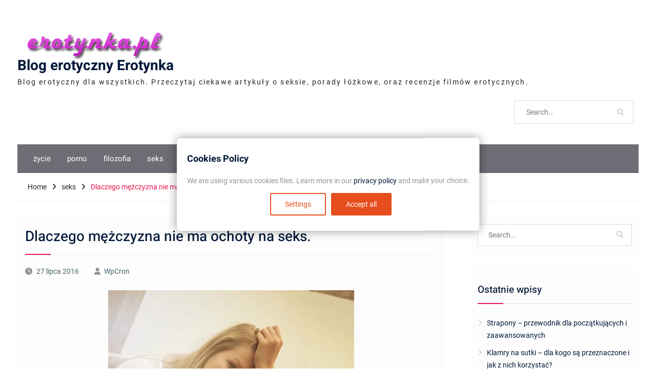

--- FILE ---
content_type: text/html; charset=UTF-8
request_url: https://erotynka.pl/dlaczego-mezczyzna-nie-ma-ochoty-na-seks/
body_size: 12741
content:
<!DOCTYPE html><html dir="ltr" lang="pl-PL" prefix="og: https://ogp.me/ns#"><head><meta charset="UTF-8"><meta name="viewport" content="width=device-width, initial-scale=1"><link rel="profile" href="http://gmpg.org/xfn/11"><link rel="pingback" href="https://erotynka.pl/xmlrpc.php"> <script type="text/javascript" data-gtm-cookies-scripts>window.dataLayer = window.dataLayer || [];
function gtag(){dataLayer.push(arguments);}
gtag('consent', 'default', {"analytics_storage":"denied","ad_storage":"denied","ad_user_data":"denied","ad_personalization":"denied"});

try {
  var consentPreferences = JSON.parse(localStorage.getItem('consent_preferences'));
  if (consentPreferences !== null) {
     gtag('consent', 'update', consentPreferences);
  }
} catch (error) {}</script> <link media="all" href="https://erotynka.pl/wp-content/cache/autoptimize/css/autoptimize_5ce7d33853abd0cb0c666a637dd625b8.css" rel="stylesheet"><title>Dlaczego mężczyzna nie ma ochoty na seks. | Blog erotyczny Erotynka</title><meta name="description" content="Bardzo znane wymówki do których mogą przyzwyczaić kobiety swoich partnerów przed uprawianiem seksu jest to, że są zmęczone lub akurat brak im ochoty na stosunek seksualny. Co jednak należy zrobić, kiedy to facet nie ma ochoty na seks ze swoją kobietą, jakie mogą być prawdopodobne przyczyny? Istnieję lista rzeczy świadcząca o tym, że partner nie" /><meta name="robots" content="max-image-preview:large" /><meta name="author" content="WpCron"/><link rel="canonical" href="https://erotynka.pl/dlaczego-mezczyzna-nie-ma-ochoty-na-seks/" /><meta name="generator" content="All in One SEO (AIOSEO) 4.9.3" /><meta property="og:locale" content="pl_PL" /><meta property="og:site_name" content="Blog erotyczny Erotynka | Blog erotyczny dla wszystkich. Przeczytaj ciekawe artykuły o seksie, porady łóżkowe, oraz recenzje filmów erotycznych." /><meta property="og:type" content="article" /><meta property="og:title" content="Dlaczego mężczyzna nie ma ochoty na seks. | Blog erotyczny Erotynka" /><meta property="og:description" content="Bardzo znane wymówki do których mogą przyzwyczaić kobiety swoich partnerów przed uprawianiem seksu jest to, że są zmęczone lub akurat brak im ochoty na stosunek seksualny. Co jednak należy zrobić, kiedy to facet nie ma ochoty na seks ze swoją kobietą, jakie mogą być prawdopodobne przyczyny? Istnieję lista rzeczy świadcząca o tym, że partner nie" /><meta property="og:url" content="https://erotynka.pl/dlaczego-mezczyzna-nie-ma-ochoty-na-seks/" /><meta property="og:image" content="https://erotynka.pl/wp-content/webpc-passthru.php?src=https://erotynka.pl/wp-content/uploads/2016/03/Untitled-1.jpg&amp;nocache=1" /><meta property="og:image:secure_url" content="https://erotynka.pl/wp-content/webpc-passthru.php?src=https://erotynka.pl/wp-content/uploads/2016/03/Untitled-1.jpg&amp;nocache=1" /><meta property="article:published_time" content="2016-07-27T20:47:52+00:00" /><meta property="article:modified_time" content="2024-08-26T09:43:31+00:00" /><meta name="twitter:card" content="summary" /><meta name="twitter:title" content="Dlaczego mężczyzna nie ma ochoty na seks. | Blog erotyczny Erotynka" /><meta name="twitter:description" content="Bardzo znane wymówki do których mogą przyzwyczaić kobiety swoich partnerów przed uprawianiem seksu jest to, że są zmęczone lub akurat brak im ochoty na stosunek seksualny. Co jednak należy zrobić, kiedy to facet nie ma ochoty na seks ze swoją kobietą, jakie mogą być prawdopodobne przyczyny? Istnieję lista rzeczy świadcząca o tym, że partner nie" /><meta name="twitter:image" content="https://erotynka.pl/wp-content/webpc-passthru.php?src=https://erotynka.pl/wp-content/uploads/2016/03/Untitled-1.jpg&amp;nocache=1" /> <script type="application/ld+json" class="aioseo-schema">{"@context":"https:\/\/schema.org","@graph":[{"@type":"Article","@id":"https:\/\/erotynka.pl\/dlaczego-mezczyzna-nie-ma-ochoty-na-seks\/#article","name":"Dlaczego m\u0119\u017cczyzna nie ma ochoty na seks. | Blog erotyczny Erotynka","headline":"Dlaczego m\u0119\u017cczyzna nie ma ochoty na seks.","author":{"@id":"https:\/\/erotynka.pl\/author\/WpCron\/#author"},"publisher":{"@id":"https:\/\/erotynka.pl\/#organization"},"image":{"@type":"ImageObject","url":"https:\/\/erotynka.pl\/wp-content\/uploads\/2016\/08\/girl-375114_960_720.jpg","width":480,"height":720},"datePublished":"2016-07-27T22:47:52+02:00","dateModified":"2024-08-26T11:43:31+02:00","inLanguage":"pl-PL","mainEntityOfPage":{"@id":"https:\/\/erotynka.pl\/dlaczego-mezczyzna-nie-ma-ochoty-na-seks\/#webpage"},"isPartOf":{"@id":"https:\/\/erotynka.pl\/dlaczego-mezczyzna-nie-ma-ochoty-na-seks\/#webpage"},"articleSection":"seks, erotyczny str\u00f3j, rodzaj seksu, stosunek seksualny"},{"@type":"BreadcrumbList","@id":"https:\/\/erotynka.pl\/dlaczego-mezczyzna-nie-ma-ochoty-na-seks\/#breadcrumblist","itemListElement":[{"@type":"ListItem","@id":"https:\/\/erotynka.pl#listItem","position":1,"name":"Home","item":"https:\/\/erotynka.pl","nextItem":{"@type":"ListItem","@id":"https:\/\/erotynka.pl\/category\/seks\/#listItem","name":"seks"}},{"@type":"ListItem","@id":"https:\/\/erotynka.pl\/category\/seks\/#listItem","position":2,"name":"seks","item":"https:\/\/erotynka.pl\/category\/seks\/","nextItem":{"@type":"ListItem","@id":"https:\/\/erotynka.pl\/dlaczego-mezczyzna-nie-ma-ochoty-na-seks\/#listItem","name":"Dlaczego m\u0119\u017cczyzna nie ma ochoty na seks."},"previousItem":{"@type":"ListItem","@id":"https:\/\/erotynka.pl#listItem","name":"Home"}},{"@type":"ListItem","@id":"https:\/\/erotynka.pl\/dlaczego-mezczyzna-nie-ma-ochoty-na-seks\/#listItem","position":3,"name":"Dlaczego m\u0119\u017cczyzna nie ma ochoty na seks.","previousItem":{"@type":"ListItem","@id":"https:\/\/erotynka.pl\/category\/seks\/#listItem","name":"seks"}}]},{"@type":"Organization","@id":"https:\/\/erotynka.pl\/#organization","name":"Blog erotyczny Erotynka","description":"Blog erotyczny dla wszystkich. Przeczytaj ciekawe artyku\u0142y o seksie, porady \u0142\u00f3\u017ckowe, oraz recenzje film\u00f3w erotycznych.","url":"https:\/\/erotynka.pl\/","logo":{"@type":"ImageObject","url":"https:\/\/erotynka.pl\/wp-content\/uploads\/2016\/03\/Untitled-1.jpg","@id":"https:\/\/erotynka.pl\/dlaczego-mezczyzna-nie-ma-ochoty-na-seks\/#organizationLogo","width":300,"height":66},"image":{"@id":"https:\/\/erotynka.pl\/dlaczego-mezczyzna-nie-ma-ochoty-na-seks\/#organizationLogo"}},{"@type":"Person","@id":"https:\/\/erotynka.pl\/author\/WpCron\/#author","url":"https:\/\/erotynka.pl\/author\/WpCron\/","name":"WpCron"},{"@type":"WebPage","@id":"https:\/\/erotynka.pl\/dlaczego-mezczyzna-nie-ma-ochoty-na-seks\/#webpage","url":"https:\/\/erotynka.pl\/dlaczego-mezczyzna-nie-ma-ochoty-na-seks\/","name":"Dlaczego m\u0119\u017cczyzna nie ma ochoty na seks. | Blog erotyczny Erotynka","description":"Bardzo znane wym\u00f3wki do kt\u00f3rych mog\u0105 przyzwyczai\u0107 kobiety swoich partner\u00f3w przed uprawianiem seksu jest to, \u017ce s\u0105 zm\u0119czone lub akurat brak im ochoty na stosunek seksualny. Co jednak nale\u017cy zrobi\u0107, kiedy to facet nie ma ochoty na seks ze swoj\u0105 kobiet\u0105, jakie mog\u0105 by\u0107 prawdopodobne przyczyny? Istniej\u0119 lista rzeczy \u015bwiadcz\u0105ca o tym, \u017ce partner nie","inLanguage":"pl-PL","isPartOf":{"@id":"https:\/\/erotynka.pl\/#website"},"breadcrumb":{"@id":"https:\/\/erotynka.pl\/dlaczego-mezczyzna-nie-ma-ochoty-na-seks\/#breadcrumblist"},"author":{"@id":"https:\/\/erotynka.pl\/author\/WpCron\/#author"},"creator":{"@id":"https:\/\/erotynka.pl\/author\/WpCron\/#author"},"image":{"@type":"ImageObject","url":"https:\/\/erotynka.pl\/wp-content\/uploads\/2016\/08\/girl-375114_960_720.jpg","@id":"https:\/\/erotynka.pl\/dlaczego-mezczyzna-nie-ma-ochoty-na-seks\/#mainImage","width":480,"height":720},"primaryImageOfPage":{"@id":"https:\/\/erotynka.pl\/dlaczego-mezczyzna-nie-ma-ochoty-na-seks\/#mainImage"},"datePublished":"2016-07-27T22:47:52+02:00","dateModified":"2024-08-26T11:43:31+02:00"},{"@type":"WebSite","@id":"https:\/\/erotynka.pl\/#website","url":"https:\/\/erotynka.pl\/","name":"Blog erotyczny Erotynka","description":"Blog erotyczny dla wszystkich. Przeczytaj ciekawe artyku\u0142y o seksie, porady \u0142\u00f3\u017ckowe, oraz recenzje film\u00f3w erotycznych.","inLanguage":"pl-PL","publisher":{"@id":"https:\/\/erotynka.pl\/#organization"}}]}</script> <link rel='dns-prefetch' href='//public-assets.tagconcierge.com' /><link rel="alternate" type="application/rss+xml" title="Blog erotyczny Erotynka &raquo; Kanał z wpisami" href="https://erotynka.pl/feed/" />  <script src="//www.googletagmanager.com/gtag/js?id=G-7M1VYGR71H"  data-cfasync="false" data-wpfc-render="false" type="text/javascript" async></script> <script data-cfasync="false" data-wpfc-render="false" type="text/javascript">var em_version = '8.8.0';
				var em_track_user = true;
				var em_no_track_reason = '';
								var ExactMetricsDefaultLocations = {"page_location":"https:\/\/erotynka.pl\/dlaczego-mezczyzna-nie-ma-ochoty-na-seks\/"};
								if ( typeof ExactMetricsPrivacyGuardFilter === 'function' ) {
					var ExactMetricsLocations = (typeof ExactMetricsExcludeQuery === 'object') ? ExactMetricsPrivacyGuardFilter( ExactMetricsExcludeQuery ) : ExactMetricsPrivacyGuardFilter( ExactMetricsDefaultLocations );
				} else {
					var ExactMetricsLocations = (typeof ExactMetricsExcludeQuery === 'object') ? ExactMetricsExcludeQuery : ExactMetricsDefaultLocations;
				}

								var disableStrs = [
										'ga-disable-G-7M1VYGR71H',
									];

				/* Function to detect opted out users */
				function __gtagTrackerIsOptedOut() {
					for (var index = 0; index < disableStrs.length; index++) {
						if (document.cookie.indexOf(disableStrs[index] + '=true') > -1) {
							return true;
						}
					}

					return false;
				}

				/* Disable tracking if the opt-out cookie exists. */
				if (__gtagTrackerIsOptedOut()) {
					for (var index = 0; index < disableStrs.length; index++) {
						window[disableStrs[index]] = true;
					}
				}

				/* Opt-out function */
				function __gtagTrackerOptout() {
					for (var index = 0; index < disableStrs.length; index++) {
						document.cookie = disableStrs[index] + '=true; expires=Thu, 31 Dec 2099 23:59:59 UTC; path=/';
						window[disableStrs[index]] = true;
					}
				}

				if ('undefined' === typeof gaOptout) {
					function gaOptout() {
						__gtagTrackerOptout();
					}
				}
								window.dataLayer = window.dataLayer || [];

				window.ExactMetricsDualTracker = {
					helpers: {},
					trackers: {},
				};
				if (em_track_user) {
					function __gtagDataLayer() {
						dataLayer.push(arguments);
					}

					function __gtagTracker(type, name, parameters) {
						if (!parameters) {
							parameters = {};
						}

						if (parameters.send_to) {
							__gtagDataLayer.apply(null, arguments);
							return;
						}

						if (type === 'event') {
														parameters.send_to = exactmetrics_frontend.v4_id;
							var hookName = name;
							if (typeof parameters['event_category'] !== 'undefined') {
								hookName = parameters['event_category'] + ':' + name;
							}

							if (typeof ExactMetricsDualTracker.trackers[hookName] !== 'undefined') {
								ExactMetricsDualTracker.trackers[hookName](parameters);
							} else {
								__gtagDataLayer('event', name, parameters);
							}
							
						} else {
							__gtagDataLayer.apply(null, arguments);
						}
					}

					__gtagTracker('js', new Date());
					__gtagTracker('set', {
						'developer_id.dNDMyYj': true,
											});
					if ( ExactMetricsLocations.page_location ) {
						__gtagTracker('set', ExactMetricsLocations);
					}
										__gtagTracker('config', 'G-7M1VYGR71H', {"forceSSL":"true"} );
										window.gtag = __gtagTracker;										(function () {
						/* https://developers.google.com/analytics/devguides/collection/analyticsjs/ */
						/* ga and __gaTracker compatibility shim. */
						var noopfn = function () {
							return null;
						};
						var newtracker = function () {
							return new Tracker();
						};
						var Tracker = function () {
							return null;
						};
						var p = Tracker.prototype;
						p.get = noopfn;
						p.set = noopfn;
						p.send = function () {
							var args = Array.prototype.slice.call(arguments);
							args.unshift('send');
							__gaTracker.apply(null, args);
						};
						var __gaTracker = function () {
							var len = arguments.length;
							if (len === 0) {
								return;
							}
							var f = arguments[len - 1];
							if (typeof f !== 'object' || f === null || typeof f.hitCallback !== 'function') {
								if ('send' === arguments[0]) {
									var hitConverted, hitObject = false, action;
									if ('event' === arguments[1]) {
										if ('undefined' !== typeof arguments[3]) {
											hitObject = {
												'eventAction': arguments[3],
												'eventCategory': arguments[2],
												'eventLabel': arguments[4],
												'value': arguments[5] ? arguments[5] : 1,
											}
										}
									}
									if ('pageview' === arguments[1]) {
										if ('undefined' !== typeof arguments[2]) {
											hitObject = {
												'eventAction': 'page_view',
												'page_path': arguments[2],
											}
										}
									}
									if (typeof arguments[2] === 'object') {
										hitObject = arguments[2];
									}
									if (typeof arguments[5] === 'object') {
										Object.assign(hitObject, arguments[5]);
									}
									if ('undefined' !== typeof arguments[1].hitType) {
										hitObject = arguments[1];
										if ('pageview' === hitObject.hitType) {
											hitObject.eventAction = 'page_view';
										}
									}
									if (hitObject) {
										action = 'timing' === arguments[1].hitType ? 'timing_complete' : hitObject.eventAction;
										hitConverted = mapArgs(hitObject);
										__gtagTracker('event', action, hitConverted);
									}
								}
								return;
							}

							function mapArgs(args) {
								var arg, hit = {};
								var gaMap = {
									'eventCategory': 'event_category',
									'eventAction': 'event_action',
									'eventLabel': 'event_label',
									'eventValue': 'event_value',
									'nonInteraction': 'non_interaction',
									'timingCategory': 'event_category',
									'timingVar': 'name',
									'timingValue': 'value',
									'timingLabel': 'event_label',
									'page': 'page_path',
									'location': 'page_location',
									'title': 'page_title',
									'referrer' : 'page_referrer',
								};
								for (arg in args) {
																		if (!(!args.hasOwnProperty(arg) || !gaMap.hasOwnProperty(arg))) {
										hit[gaMap[arg]] = args[arg];
									} else {
										hit[arg] = args[arg];
									}
								}
								return hit;
							}

							try {
								f.hitCallback();
							} catch (ex) {
							}
						};
						__gaTracker.create = newtracker;
						__gaTracker.getByName = newtracker;
						__gaTracker.getAll = function () {
							return [];
						};
						__gaTracker.remove = noopfn;
						__gaTracker.loaded = true;
						window['__gaTracker'] = __gaTracker;
					})();
									} else {
										console.log("");
					(function () {
						function __gtagTracker() {
							return null;
						}

						window['__gtagTracker'] = __gtagTracker;
						window['gtag'] = __gtagTracker;
					})();
									}</script>  <script type="text/javascript">window._wpemojiSettings = {"baseUrl":"https:\/\/s.w.org\/images\/core\/emoji\/16.0.1\/72x72\/","ext":".png","svgUrl":"https:\/\/s.w.org\/images\/core\/emoji\/16.0.1\/svg\/","svgExt":".svg","source":{"concatemoji":"https:\/\/erotynka.pl\/wp-includes\/js\/wp-emoji-release.min.js?ver=6.8.3"}};
/*! This file is auto-generated */
!function(s,n){var o,i,e;function c(e){try{var t={supportTests:e,timestamp:(new Date).valueOf()};sessionStorage.setItem(o,JSON.stringify(t))}catch(e){}}function p(e,t,n){e.clearRect(0,0,e.canvas.width,e.canvas.height),e.fillText(t,0,0);var t=new Uint32Array(e.getImageData(0,0,e.canvas.width,e.canvas.height).data),a=(e.clearRect(0,0,e.canvas.width,e.canvas.height),e.fillText(n,0,0),new Uint32Array(e.getImageData(0,0,e.canvas.width,e.canvas.height).data));return t.every(function(e,t){return e===a[t]})}function u(e,t){e.clearRect(0,0,e.canvas.width,e.canvas.height),e.fillText(t,0,0);for(var n=e.getImageData(16,16,1,1),a=0;a<n.data.length;a++)if(0!==n.data[a])return!1;return!0}function f(e,t,n,a){switch(t){case"flag":return n(e,"\ud83c\udff3\ufe0f\u200d\u26a7\ufe0f","\ud83c\udff3\ufe0f\u200b\u26a7\ufe0f")?!1:!n(e,"\ud83c\udde8\ud83c\uddf6","\ud83c\udde8\u200b\ud83c\uddf6")&&!n(e,"\ud83c\udff4\udb40\udc67\udb40\udc62\udb40\udc65\udb40\udc6e\udb40\udc67\udb40\udc7f","\ud83c\udff4\u200b\udb40\udc67\u200b\udb40\udc62\u200b\udb40\udc65\u200b\udb40\udc6e\u200b\udb40\udc67\u200b\udb40\udc7f");case"emoji":return!a(e,"\ud83e\udedf")}return!1}function g(e,t,n,a){var r="undefined"!=typeof WorkerGlobalScope&&self instanceof WorkerGlobalScope?new OffscreenCanvas(300,150):s.createElement("canvas"),o=r.getContext("2d",{willReadFrequently:!0}),i=(o.textBaseline="top",o.font="600 32px Arial",{});return e.forEach(function(e){i[e]=t(o,e,n,a)}),i}function t(e){var t=s.createElement("script");t.src=e,t.defer=!0,s.head.appendChild(t)}"undefined"!=typeof Promise&&(o="wpEmojiSettingsSupports",i=["flag","emoji"],n.supports={everything:!0,everythingExceptFlag:!0},e=new Promise(function(e){s.addEventListener("DOMContentLoaded",e,{once:!0})}),new Promise(function(t){var n=function(){try{var e=JSON.parse(sessionStorage.getItem(o));if("object"==typeof e&&"number"==typeof e.timestamp&&(new Date).valueOf()<e.timestamp+604800&&"object"==typeof e.supportTests)return e.supportTests}catch(e){}return null}();if(!n){if("undefined"!=typeof Worker&&"undefined"!=typeof OffscreenCanvas&&"undefined"!=typeof URL&&URL.createObjectURL&&"undefined"!=typeof Blob)try{var e="postMessage("+g.toString()+"("+[JSON.stringify(i),f.toString(),p.toString(),u.toString()].join(",")+"));",a=new Blob([e],{type:"text/javascript"}),r=new Worker(URL.createObjectURL(a),{name:"wpTestEmojiSupports"});return void(r.onmessage=function(e){c(n=e.data),r.terminate(),t(n)})}catch(e){}c(n=g(i,f,p,u))}t(n)}).then(function(e){for(var t in e)n.supports[t]=e[t],n.supports.everything=n.supports.everything&&n.supports[t],"flag"!==t&&(n.supports.everythingExceptFlag=n.supports.everythingExceptFlag&&n.supports[t]);n.supports.everythingExceptFlag=n.supports.everythingExceptFlag&&!n.supports.flag,n.DOMReady=!1,n.readyCallback=function(){n.DOMReady=!0}}).then(function(){return e}).then(function(){var e;n.supports.everything||(n.readyCallback(),(e=n.source||{}).concatemoji?t(e.concatemoji):e.wpemoji&&e.twemoji&&(t(e.twemoji),t(e.wpemoji)))}))}((window,document),window._wpemojiSettings);</script> <link rel='stylesheet' id='gtm-consent-mode-banner-css' href='https://public-assets.tagconcierge.com/consent-banner/1.2.3/styles/light.css?ver=6.8.3' type='text/css' media='all' /> <script data-cfasync="false" data-wpfc-render="false" type="text/javascript" id='exactmetrics-frontend-script-js-extra'>var exactmetrics_frontend = {"js_events_tracking":"true","download_extensions":"zip,mp3,mpeg,pdf,docx,pptx,xlsx,rar","inbound_paths":"[{\"path\":\"\\\/go\\\/\",\"label\":\"affiliate\"},{\"path\":\"\\\/recommend\\\/\",\"label\":\"affiliate\"}]","home_url":"https:\/\/erotynka.pl","hash_tracking":"false","v4_id":"G-7M1VYGR71H"};</script> <script type="text/javascript" src="https://public-assets.tagconcierge.com/consent-banner/1.2.3/cb.min.js?ver=6.8.3" id="gtm-consent-mode-banner-js"></script> <script type="text/javascript" id="gtm-consent-mode-banner-js-after">var config = {"display":{"mode":"modal","wall":false},"consent_types":[{"name":"analytics_storage","title":"Analytics storage","description":"Enables storage, such as cookies, related to analytics (for example, visit duration)","default":"denied"},{"name":"ad_storage","title":"Ads storage","description":"Enables storage, such as cookies, related to advertising [link](https =>\/\/www.google.com)","default":"denied"},{"name":"ad_user_data","title":"User Data","description":"Sets consent for sending user data to Google for online advertising purposes.","default":"denied"},{"name":"ad_personalization","title":"Personalization","description":"Sets consent for personalized advertising.","default":"denied"}],"modal":{"title":"Cookies Policy","description":"We are using various cookies files. Learn more in our [privacy policy](#) and make your choice.","buttons":{"accept":"Accept all","settings":"Settings","reject":""}},"settings":{"title":"Cookies Settings","description":"In order to provide you with best experience we use various...","buttons":{"save":"Save preferences","close":"","reject":"Reject","accept":"Accept all"}}};
  cookiesBannerJs(
    function() {
      try {
        var consentPreferences = JSON.parse(localStorage.getItem('consent_preferences'));
        return consentPreferences;
      } catch (error) {
        return null;
      }
    },
    function(consentPreferences) {
      gtag('consent', 'update', consentPreferences);
      localStorage.setItem('consent_preferences', JSON.stringify(consentPreferences));
    },
    config
  );</script> <script type="text/javascript" src="https://erotynka.pl/wp-includes/js/jquery/jquery.min.js?ver=3.7.1" id="jquery-core-js"></script> <link rel="https://api.w.org/" href="https://erotynka.pl/wp-json/" /><link rel="alternate" title="JSON" type="application/json" href="https://erotynka.pl/wp-json/wp/v2/posts/108" /><link rel="EditURI" type="application/rsd+xml" title="RSD" href="https://erotynka.pl/xmlrpc.php?rsd" /><meta name="generator" content="WordPress 6.8.3" /><link rel='shortlink' href='https://erotynka.pl/?p=108' /><link rel="alternate" title="oEmbed (JSON)" type="application/json+oembed" href="https://erotynka.pl/wp-json/oembed/1.0/embed?url=https%3A%2F%2Ferotynka.pl%2Fdlaczego-mezczyzna-nie-ma-ochoty-na-seks%2F" /><link rel="alternate" title="oEmbed (XML)" type="text/xml+oembed" href="https://erotynka.pl/wp-json/oembed/1.0/embed?url=https%3A%2F%2Ferotynka.pl%2Fdlaczego-mezczyzna-nie-ma-ochoty-na-seks%2F&#038;format=xml" /><link rel="amphtml" href="https://erotynka.pl/dlaczego-mezczyzna-nie-ma-ochoty-na-seks/amp/"><link rel="icon" href="https://erotynka.pl/wp-content/webpc-passthru.php?src=https://erotynka.pl/wp-content/uploads/2020/01/cropped-favicon-32x32.png&amp;nocache=1" sizes="32x32" /><link rel="icon" href="https://erotynka.pl/wp-content/webpc-passthru.php?src=https://erotynka.pl/wp-content/uploads/2020/01/cropped-favicon-192x192.png&amp;nocache=1" sizes="192x192" /><link rel="apple-touch-icon" href="https://erotynka.pl/wp-content/webpc-passthru.php?src=https://erotynka.pl/wp-content/uploads/2020/01/cropped-favicon-180x180.png&amp;nocache=1" /><meta name="msapplication-TileImage" content="https://erotynka.pl/wp-content/webpc-passthru.php?src=https://erotynka.pl/wp-content/uploads/2020/01/cropped-favicon-270x270.png&amp;nocache=1" /></head><body class="wp-singular post-template-default single single-post postid-108 single-format-standard wp-custom-logo wp-embed-responsive wp-theme-easy-commerce group-blog global-layout-right-sidebar"><div id="page" class="hfeed site"> <a class="skip-link screen-reader-text" href="#content">Skip to content</a><div class="mobile-nav-wrap"> <a id="mobile-trigger" href="#mob-menu"><i class="fa fa-bars"></i></a><div id="mob-menu"><ul id="menu-menu" class="menu"><li id="menu-item-33" class="menu-item menu-item-type-taxonomy menu-item-object-category menu-item-33"><a href="https://erotynka.pl/category/zycie/">życie</a></li><li id="menu-item-34" class="menu-item menu-item-type-taxonomy menu-item-object-category menu-item-34"><a href="https://erotynka.pl/category/porno/">porno</a></li><li id="menu-item-35" class="menu-item menu-item-type-taxonomy menu-item-object-category menu-item-35"><a href="https://erotynka.pl/category/filozofia/">filozofia</a></li><li id="menu-item-36" class="menu-item menu-item-type-taxonomy menu-item-object-category current-post-ancestor current-menu-parent current-post-parent menu-item-36"><a href="https://erotynka.pl/category/seks/">seks</a></li><li id="menu-item-363" class="menu-item menu-item-type-taxonomy menu-item-object-category menu-item-363"><a href="https://erotynka.pl/category/opowiadania/">opowiadania erotyczne</a></li><li id="menu-item-428" class="menu-item menu-item-type-taxonomy menu-item-object-category menu-item-428"><a href="https://erotynka.pl/category/gwiazdy-porno/">Gwiazdy porno</a></li><li id="menu-item-429" class="menu-item menu-item-type-taxonomy menu-item-object-category menu-item-429"><a href="https://erotynka.pl/category/zdrowie-i-higiena/">zdrowie i higiena</a></li><li id="menu-item-40" class="menu-item menu-item-type-post_type menu-item-object-page menu-item-40"><a href="https://erotynka.pl/kontakt/">Kontakt</a></li></ul></div></div><header id="masthead" class="site-header" role="banner"><div class="container"><div class="inner-wrapper"><div class="site-branding"> <a href="https://erotynka.pl/" class="custom-logo-link" rel="home"><noscript><img width="300" height="66" src="https://erotynka.pl/wp-content/webpc-passthru.php?src=https://erotynka.pl/wp-content/uploads/2016/03/Untitled-1.jpg&amp;nocache=1" class="custom-logo" alt="Blog erotyczny Erotynka" decoding="async" /></noscript><img width="300" height="66" src='data:image/svg+xml,%3Csvg%20xmlns=%22http://www.w3.org/2000/svg%22%20viewBox=%220%200%20300%2066%22%3E%3C/svg%3E' data-src="https://erotynka.pl/wp-content/webpc-passthru.php?src=https://erotynka.pl/wp-content/uploads/2016/03/Untitled-1.jpg&amp;nocache=1" class="lazyload custom-logo" alt="Blog erotyczny Erotynka" decoding="async" /></a><div id="site-identity"><p class="site-title"><a href="https://erotynka.pl/" rel="home">Blog erotyczny Erotynka</a></p><p class="site-description">Blog erotyczny dla wszystkich. Przeczytaj ciekawe artykuły o seksie, porady łóżkowe, oraz recenzje filmów erotycznych.</p></div></div><div id="right-head"><div class="header-search-wrapper"><form role="search" method="get" class="search-form" action="https://erotynka.pl/"> <label> <span class="screen-reader-text">Search for:</span> <input type="search" class="search-field" placeholder="Search&hellip;" value="" name="s" title="Search for:" /> </label> <input type="submit" class="search-submit" value="&#xf002;" /></form></div></div></div></div></header><div id="main-nav" class="clear-fix"><div class="container"><nav id="site-navigation" class="main-navigation" role="navigation"><div class="wrap-menu-content"><div class="menu-menu-container"><ul id="primary-menu" class="menu"><li class="menu-item menu-item-type-taxonomy menu-item-object-category menu-item-33"><a href="https://erotynka.pl/category/zycie/">życie</a></li><li class="menu-item menu-item-type-taxonomy menu-item-object-category menu-item-34"><a href="https://erotynka.pl/category/porno/">porno</a></li><li class="menu-item menu-item-type-taxonomy menu-item-object-category menu-item-35"><a href="https://erotynka.pl/category/filozofia/">filozofia</a></li><li class="menu-item menu-item-type-taxonomy menu-item-object-category current-post-ancestor current-menu-parent current-post-parent menu-item-36"><a href="https://erotynka.pl/category/seks/">seks</a></li><li class="menu-item menu-item-type-taxonomy menu-item-object-category menu-item-363"><a href="https://erotynka.pl/category/opowiadania/">opowiadania erotyczne</a></li><li class="menu-item menu-item-type-taxonomy menu-item-object-category menu-item-428"><a href="https://erotynka.pl/category/gwiazdy-porno/">Gwiazdy porno</a></li><li class="menu-item menu-item-type-taxonomy menu-item-object-category menu-item-429"><a href="https://erotynka.pl/category/zdrowie-i-higiena/">zdrowie i higiena</a></li><li class="menu-item menu-item-type-post_type menu-item-object-page menu-item-40"><a href="https://erotynka.pl/kontakt/">Kontakt</a></li></ul></div></div></nav></div></div><div id="breadcrumb"><div class="container"><div role="navigation" aria-label="Breadcrumbs" class="breadcrumb-trail breadcrumbs" itemprop="breadcrumb"><ul class="trail-items" itemscope itemtype="http://schema.org/BreadcrumbList"><meta name="numberOfItems" content="3" /><meta name="itemListOrder" content="Ascending" /><li itemprop="itemListElement" itemscope itemtype="http://schema.org/ListItem" class="trail-item trail-begin"><a href="https://erotynka.pl" rel="home"><span itemprop="name">Home</span></a><meta itemprop="position" content="1" /></li><li itemprop="itemListElement" itemscope itemtype="http://schema.org/ListItem" class="trail-item"><a href="https://erotynka.pl/category/seks/"><span itemprop="name">seks</span></a><meta itemprop="position" content="2" /></li><li itemprop="itemListElement" itemscope itemtype="http://schema.org/ListItem" class="trail-item trail-end"><span itemprop="name">Dlaczego mężczyzna nie ma ochoty na seks.</span><meta itemprop="position" content="3" /></li></ul></div></div></div><div id="content" class="site-content"><div class="container"><div class="inner-wrapper"><div id="primary" class="content-area"><main id="main" class="site-main" role="main"><article id="post-108" class="post-108 post type-post status-publish format-standard has-post-thumbnail hentry category-seks tag-erotyczny-stroj tag-rodzaj-seksu tag-stosunek-seksualny"><header class="entry-header"><h1 class="entry-title">Dlaczego mężczyzna nie ma ochoty na seks.</h1><div class="entry-meta"> <span class="posted-on"><a href="https://erotynka.pl/dlaczego-mezczyzna-nie-ma-ochoty-na-seks/" rel="bookmark"><time class="entry-date published" datetime="2016-07-27T22:47:52+02:00">27 lipca 2016</time><time class="updated" datetime="2024-08-26T11:43:31+02:00">26 sierpnia 2024</time></a></span><span class="byline"> <span class="author vcard"><a class="url fn n" href="https://erotynka.pl/author/WpCron/">WpCron</a></span></span></div></header> <img width="480" height="720" src="https://erotynka.pl/wp-content/webpc-passthru.php?src=https://erotynka.pl/wp-content/uploads/2016/08/girl-375114_960_720.jpg&amp;nocache=1" class="aligncenter wp-post-image" alt="" decoding="async" fetchpriority="high" srcset="https://erotynka.pl/wp-content/webpc-passthru.php?src=https://erotynka.pl/wp-content/uploads/2016/08/girl-375114_960_720.jpg&amp;nocache=1 480w, https://erotynka.pl/wp-content/webpc-passthru.php?src=https://erotynka.pl/wp-content/uploads/2016/08/girl-375114_960_720-200x300.jpg&amp;nocache=1 200w" sizes="(max-width: 480px) 100vw, 480px" /><div class="entry-content-wrapper"><div class="entry-content"><p>Bardzo znane wymówki do których mogą przyzwyczaić kobiety swoich partnerów przed uprawianiem seksu jest to, że są zmęczone lub akurat brak im ochoty na stosunek seksualny. Co jednak należy zrobić, kiedy to facet nie ma ochoty na seks ze swoją kobietą, jakie mogą być prawdopodobne przyczyny? Istnieję lista rzeczy świadcząca o tym, że partner nie ma ochoty na seks.</p><p>Polecana strona</p><p>Facet, który nie ma ochoty, aby poświntuszyć ze swoją partnerką w różnych pozycjach np. na pieska, na jeźdźca itp. może odczuwać brak przyjemności seksu ze swoją kobietą. O ile na samym początku, mężczyzna był w stanie poczuć ogień w trakcie uprawiania stosunku seksualnego na jeźdźca, to teraz ta pozycja jest dla niego dobijająca. Facet, zamiast cieszyć się z widoku swojej pięknej kobiety całej nagiej, kiedy przed jego oczami, dosłownie ,,podskakują” jej piersi  to podczas seksu myśli o czymś zdecydowanie innym. Pozycja go przytłacza, ponieważ ta dominacja kobiety jest za bardzo widoczna. Co partnerka powinna w tej sytuacji zrobić, jak należy rozwiązać problem? Decyzja powinna zostać podjęta o zmianie pozycji seksualnej. Schemat, który polega na <a href="https://erotynka.pl/po-tych-sygnalach-kobieta-pozna-ze-jemu-zalezy-wylacznie-na-seksie/">seksie w tych pozycjach gdzie kobieta</a> dominuję nie będzie dla niego aż tak ciekawym rozwiązaniem. To właśnie kobieta może zaproponować jakiś inny ,,zestaw” seks pozycji. Na pewno, partnerka zrobi mu przyjemność, kiedy w końcu się zdecyduję na to, aby rozpocząć miłość fizyczną od zrobienia mu loda. Facet, mógł czuć zażenowanie ponieważ od dłuższego czasu nie został zaspokojony ustami. Taki rodzaj seksu, będzie mógł przełamać jego niechęć.</p><p>To nie wina kobiety, że facet nieustannie zamierza zwiększać swoją produktywność w pracy. Zamiast pójść wcześniej spać decyduję się na to, aby przepracować kolejne kilka godzin, a w ostatecznym rozrachunku zerwać nockę. Rozwiązanie tego problemu, nie musi być aż takie trudne dla kobiety. Wystarczy, że ona go w jakiś sposób sprowokuję. Partnerka powinna się <a href="https://erotynka.pl/stroj-erotyczny-jak-go-nalezy-ubrac/">ubrać w jakiś erotyczny strój</a> i zacząć specjalnie dla niego robić strieptase. Facet na sam widok będzie w stanie odrzucić swoje wszystkie papiery.</p><p>Partner, może nie chcieć uprawiać seksu z tego powodu, że przez ostatni czas przybrał na wadze. Facet może się wstydzić tego, że na jego brzuchu pojawiła się oponka. Zamiast klaty, jak u Cristiano Ronaldo wystają fałdki tłuszczu. Jeśli w związku wystąpił taki problem, to partnerka nie powinna w żaden sposób krytykować swojego partnera. Kobieta, może się zdecydować na to, aby zaproponować mu wspólne uprawianie jakiegoś sportu. Wiadomo, że pierwsza sesja biegania nie będzie dostarczać aż tak dużych efektów. Jednak, kiedy para zacznie uprawiać sport regularnie, to efekty przyjdą bardzo szybko.</p></div></div><footer class="entry-footer"> <span class="cat-links"><a href="https://erotynka.pl/category/seks/" rel="category tag">seks</a></span><span class="tags-links"><a href="https://erotynka.pl/tag/erotyczny-stroj/" rel="tag">erotyczny strój</a>, <a href="https://erotynka.pl/tag/rodzaj-seksu/" rel="tag">rodzaj seksu</a>, <a href="https://erotynka.pl/tag/stosunek-seksualny/" rel="tag">stosunek seksualny</a></span></footer></article><nav class="navigation post-navigation" aria-label="Wpisy"><h2 class="screen-reader-text">Nawigacja wpisu</h2><div class="nav-links"><div class="nav-previous"><a href="https://erotynka.pl/seks-zabawki-dla-niej/" rel="prev"><span class="meta-nav" aria-hidden="true">Previous</span> <span class="screen-reader-text">Previous post:</span> <span class="post-title">Seks zabawki dla niej.</span></a></div><div class="nav-next"><a href="https://erotynka.pl/seks-w-miejscu-publicznym/" rel="next"><span class="meta-nav" aria-hidden="true">Next</span> <span class="screen-reader-text">Next post:</span> <span class="post-title">Seks w miejscu publicznym</span></a></div></div></nav></main></div><div id="sidebar-primary" class="widget-area sidebar" role="complementary"><aside id="search-2" class="widget widget_search"><form role="search" method="get" class="search-form" action="https://erotynka.pl/"> <label> <span class="screen-reader-text">Search for:</span> <input type="search" class="search-field" placeholder="Search&hellip;" value="" name="s" title="Search for:" /> </label> <input type="submit" class="search-submit" value="&#xf002;" /></form></aside><aside id="recent-posts-2" class="widget widget_recent_entries"><h2 class="widget-title">Ostatnie wpisy</h2><ul><li> <a href="https://erotynka.pl/strapony-przewodnik-dla-poczatkujacych-i-zaawansowanych/">Strapony – przewodnik dla początkujących i zaawansowanych</a></li><li> <a href="https://erotynka.pl/klamry-na-sutki-dla-kogo-sa-przeznaczone-i-jak-z-nich-korzystac/">Klamry na sutki – dla kogo są przeznaczone i jak z nich korzystać?</a></li><li> <a href="https://erotynka.pl/poradnik-zakupow-w-sex-shopie-na-co-zwracac-uwage/">Poradnik zakupów w sex shopie – na co zwracać uwagę?</a></li><li> <a href="https://erotynka.pl/masazer-lechtaczkowy-kontra-klasyczne-wibratory-co-wybrac/">Masażer łechtaczkowy kontra klasyczne wibratory – co wybrać?</a></li><li> <a href="https://erotynka.pl/co-to-sa-kulki-gejszy-i-jak-je-stosowac/">Co to są kulki gejszy i jak je stosować?</a></li></ul></aside><aside id="archives-2" class="widget widget_archive"><h2 class="widget-title">Archiwa</h2><ul><li><a href='https://erotynka.pl/2025/01/'>styczeń 2025</a></li><li><a href='https://erotynka.pl/2024/11/'>listopad 2024</a></li><li><a href='https://erotynka.pl/2024/10/'>październik 2024</a></li><li><a href='https://erotynka.pl/2024/09/'>wrzesień 2024</a></li><li><a href='https://erotynka.pl/2024/08/'>sierpień 2024</a></li><li><a href='https://erotynka.pl/2024/07/'>lipiec 2024</a></li><li><a href='https://erotynka.pl/2023/12/'>grudzień 2023</a></li><li><a href='https://erotynka.pl/2023/11/'>listopad 2023</a></li><li><a href='https://erotynka.pl/2023/10/'>październik 2023</a></li><li><a href='https://erotynka.pl/2023/09/'>wrzesień 2023</a></li><li><a href='https://erotynka.pl/2022/10/'>październik 2022</a></li><li><a href='https://erotynka.pl/2022/09/'>wrzesień 2022</a></li><li><a href='https://erotynka.pl/2022/07/'>lipiec 2022</a></li><li><a href='https://erotynka.pl/2021/05/'>maj 2021</a></li><li><a href='https://erotynka.pl/2021/04/'>kwiecień 2021</a></li><li><a href='https://erotynka.pl/2021/01/'>styczeń 2021</a></li><li><a href='https://erotynka.pl/2020/12/'>grudzień 2020</a></li><li><a href='https://erotynka.pl/2020/08/'>sierpień 2020</a></li><li><a href='https://erotynka.pl/2020/06/'>czerwiec 2020</a></li><li><a href='https://erotynka.pl/2019/11/'>listopad 2019</a></li><li><a href='https://erotynka.pl/2019/10/'>październik 2019</a></li><li><a href='https://erotynka.pl/2019/08/'>sierpień 2019</a></li><li><a href='https://erotynka.pl/2019/07/'>lipiec 2019</a></li><li><a href='https://erotynka.pl/2019/06/'>czerwiec 2019</a></li><li><a href='https://erotynka.pl/2019/04/'>kwiecień 2019</a></li><li><a href='https://erotynka.pl/2019/01/'>styczeń 2019</a></li><li><a href='https://erotynka.pl/2018/11/'>listopad 2018</a></li><li><a href='https://erotynka.pl/2018/10/'>październik 2018</a></li><li><a href='https://erotynka.pl/2018/09/'>wrzesień 2018</a></li><li><a href='https://erotynka.pl/2018/08/'>sierpień 2018</a></li><li><a href='https://erotynka.pl/2018/03/'>marzec 2018</a></li><li><a href='https://erotynka.pl/2018/02/'>luty 2018</a></li><li><a href='https://erotynka.pl/2018/01/'>styczeń 2018</a></li><li><a href='https://erotynka.pl/2017/12/'>grudzień 2017</a></li><li><a href='https://erotynka.pl/2017/11/'>listopad 2017</a></li><li><a href='https://erotynka.pl/2017/09/'>wrzesień 2017</a></li><li><a href='https://erotynka.pl/2017/08/'>sierpień 2017</a></li><li><a href='https://erotynka.pl/2017/07/'>lipiec 2017</a></li><li><a href='https://erotynka.pl/2017/06/'>czerwiec 2017</a></li><li><a href='https://erotynka.pl/2017/04/'>kwiecień 2017</a></li><li><a href='https://erotynka.pl/2017/03/'>marzec 2017</a></li><li><a href='https://erotynka.pl/2017/02/'>luty 2017</a></li><li><a href='https://erotynka.pl/2017/01/'>styczeń 2017</a></li><li><a href='https://erotynka.pl/2016/12/'>grudzień 2016</a></li><li><a href='https://erotynka.pl/2016/11/'>listopad 2016</a></li><li><a href='https://erotynka.pl/2016/10/'>październik 2016</a></li><li><a href='https://erotynka.pl/2016/09/'>wrzesień 2016</a></li><li><a href='https://erotynka.pl/2016/08/'>sierpień 2016</a></li><li><a href='https://erotynka.pl/2016/07/'>lipiec 2016</a></li><li><a href='https://erotynka.pl/2016/06/'>czerwiec 2016</a></li><li><a href='https://erotynka.pl/2016/05/'>maj 2016</a></li><li><a href='https://erotynka.pl/2016/04/'>kwiecień 2016</a></li><li><a href='https://erotynka.pl/2016/03/'>marzec 2016</a></li></ul></aside><aside id="categories-2" class="widget widget_categories"><h2 class="widget-title">Kategorie</h2><ul><li class="cat-item cat-item-1"><a href="https://erotynka.pl/category/bez-kategorii/">Bez kategorii</a></li><li class="cat-item cat-item-2"><a href="https://erotynka.pl/category/filozofia/">filozofia</a></li><li class="cat-item cat-item-154"><a href="https://erotynka.pl/category/gadzety-erotyczne/">Gadżety erotyczne</a></li><li class="cat-item cat-item-21"><a href="https://erotynka.pl/category/gwiazdy-porno/">Gwiazdy porno</a></li><li class="cat-item cat-item-105"><a href="https://erotynka.pl/category/opowiadania/">opowiadania erotyczne</a></li><li class="cat-item cat-item-146"><a href="https://erotynka.pl/category/opowiadania/opowiadania-erotyczne-bdsm/">opowiadania erotyczne BDSM</a></li><li class="cat-item cat-item-148"><a href="https://erotynka.pl/category/opowiadania/opowiadania-erotyczne-lesbijki/">opowiadania erotyczne lesbijki</a></li><li class="cat-item cat-item-141"><a href="https://erotynka.pl/category/opowiadania/opowiadania-erotyczne-seks-w-rodzinie/">opowiadania erotyczne seks w rodzinie</a></li><li class="cat-item cat-item-140"><a href="https://erotynka.pl/category/opowiadania/opowiadania-erotyczne-starsze-z-mlodszymi/">opowiadania erotyczne starsze z młodszymi</a></li><li class="cat-item cat-item-8"><a href="https://erotynka.pl/category/porno/">porno</a></li><li class="cat-item cat-item-11"><a href="https://erotynka.pl/category/seks/">seks</a></li><li class="cat-item cat-item-118"><a href="https://erotynka.pl/category/zdrowie-i-higiena/">zdrowie i higiena</a></li><li class="cat-item cat-item-3"><a href="https://erotynka.pl/category/zycie/">życie</a></li></ul></aside></div></div></div></div><footer id="colophon" class="site-footer" role="contentinfo"><div class="container"><div class="colophon-inner colophon-grid-2"><div class="copyright"> Copyright &copy; All rights reserved.</div><div class="site-info"> Easy Commerce by <a target="_blank" rel="designer" href="https://wenthemes.com/">WEN Themes</a></div></div></div></footer></div><a href="#page" class="scrollup" id="btn-scrollup"><i class="fa fa-angle-up"></i></a> <template id="tmpl-age-gate"  class=""><div class="age-gate__wrapper"><div class="age-gate__loader"> <svg version="1.1" id="L5" xmlns="http://www.w3.org/2000/svg" xmlns:xlink="http://www.w3.org/1999/xlink" x="0px" y="0px" viewBox="0 0 100 100" enable-background="new 0 0 0 0" xml:space="preserve"> <circle fill="currentColor" stroke="none" cx="6" cy="50" r="6"> <animateTransform attributeName="transform" dur="1s" type="translate" values="0 15 ; 0 -15; 0 15" repeatCount="indefinite" begin="0.1"/> </circle> <circle fill="currentColor" stroke="none" cx="30" cy="50" r="6"> <animateTransform attributeName="transform" dur="1s" type="translate" values="0 10 ; 0 -10; 0 10" repeatCount="indefinite" begin="0.2"/> </circle> <circle fill="currentColor" stroke="none" cx="54" cy="50" r="6"> <animateTransform attributeName="transform" dur="1s" type="translate" values="0 5 ; 0 -5; 0 5" repeatCount="indefinite" begin="0.3"/> </circle> </svg></div><div class="age-gate__background-color"></div><div class="age-gate__background"></div><div class="age-gate" role="dialog" aria-modal="true" aria-label=""><form method="post" class="age-gate__form"><div class="age-gate__heading"><h1 class="age-gate__heading-title">Blog erotyczny Erotynka</h1></div><p class="age-gate__subheadline"></p><div class="age-gate__fields"><p class="age-gate__challenge"> Are you over 18 years of age?</p><div class="age-gate__buttons"> <button class="age-gate__submit age-gate__submit--no" data-submit="no" value="0" name="age_gate[confirm]" type="submit">No</button> <button type="submit" class="age-gate__submit age-gate__submit--yes" data-submit="yes" value="1" name="age_gate[confirm]">Yes</button></div></div> <input type="hidden" name="age_gate[age]" value="9MRd26N84fSy3NwprhoXtg==" /> <input type="hidden" name="age_gate[lang]" value="pl" /> <input type="hidden" name="age_gate[confirm]" /><div class="age-gate__remember-wrapper"> <label class="age-gate__remember"> <input type="checkbox" class="age-gate__remember-field" name="age_gate[remember]" value="1"  /> <span type="checkbox" class="age-gate__remember-text">Remember me</span> </label></div><div class="age-gate__errors"></div></form></div></div> </template> <script type="speculationrules">{"prefetch":[{"source":"document","where":{"and":[{"href_matches":"\/*"},{"not":{"href_matches":["\/wp-*.php","\/wp-admin\/*","\/wp-content\/uploads\/*","\/wp-content\/*","\/wp-content\/plugins\/*","\/wp-content\/themes\/easy-commerce\/*","\/*\\?(.+)"]}},{"not":{"selector_matches":"a[rel~=\"nofollow\"]"}},{"not":{"selector_matches":".no-prefetch, .no-prefetch a"}}]},"eagerness":"conservative"}]}</script> <noscript><style>.lazyload{display:none;}</style></noscript><script data-noptimize="1">window.lazySizesConfig=window.lazySizesConfig||{};window.lazySizesConfig.loadMode=1;</script><script async data-noptimize="1" src='https://erotynka.pl/wp-content/plugins/autoptimize/classes/external/js/lazysizes.min.js?ao_version=3.1.14'></script><script type="text/javascript" id="age-gate-all-js-extra">var age_gate_common = {"cookies":"Your browser does not support cookies, you may experience problems entering this site","simple":""};</script> <script type="text/javascript" id="wpil-frontend-script-js-extra">var wpilFrontend = {"ajaxUrl":"\/wp-admin\/admin-ajax.php","postId":"108","postType":"post","openInternalInNewTab":"0","openExternalInNewTab":"0","disableClicks":"0","openLinksWithJS":"0","trackAllElementClicks":"0","clicksI18n":{"imageNoText":"Image in link: No Text","imageText":"Image Title: ","noText":"No Anchor Text Found"}};</script> <script type="text/javascript" id="age-gate-js-extra">var age_gate = {"cookieDomain":"","cookieName":"age_gate","age":"18","css":"v3","userAgents":[],"switchTitle":"","rechallenge":"1","error":"You are not old enough to view this content","generic":"An error occurred, please try again","uri":"https:\/\/erotynka.pl\/wp-json\/age-gate\/v3\/check","useLocalStorage":"","customTitle":"Age Verification - Blog erotyczny Erotynka","fallback":"https:\/\/erotynka.pl\/wp-admin\/admin-ajax.php"};</script> <script defer src="https://erotynka.pl/wp-content/cache/autoptimize/js/autoptimize_8332a9eebda9cb7cf61ecdd3bb497109.js"></script></body></html>

<!-- Page cached by LiteSpeed Cache 7.7 on 2026-01-22 02:25:32 -->